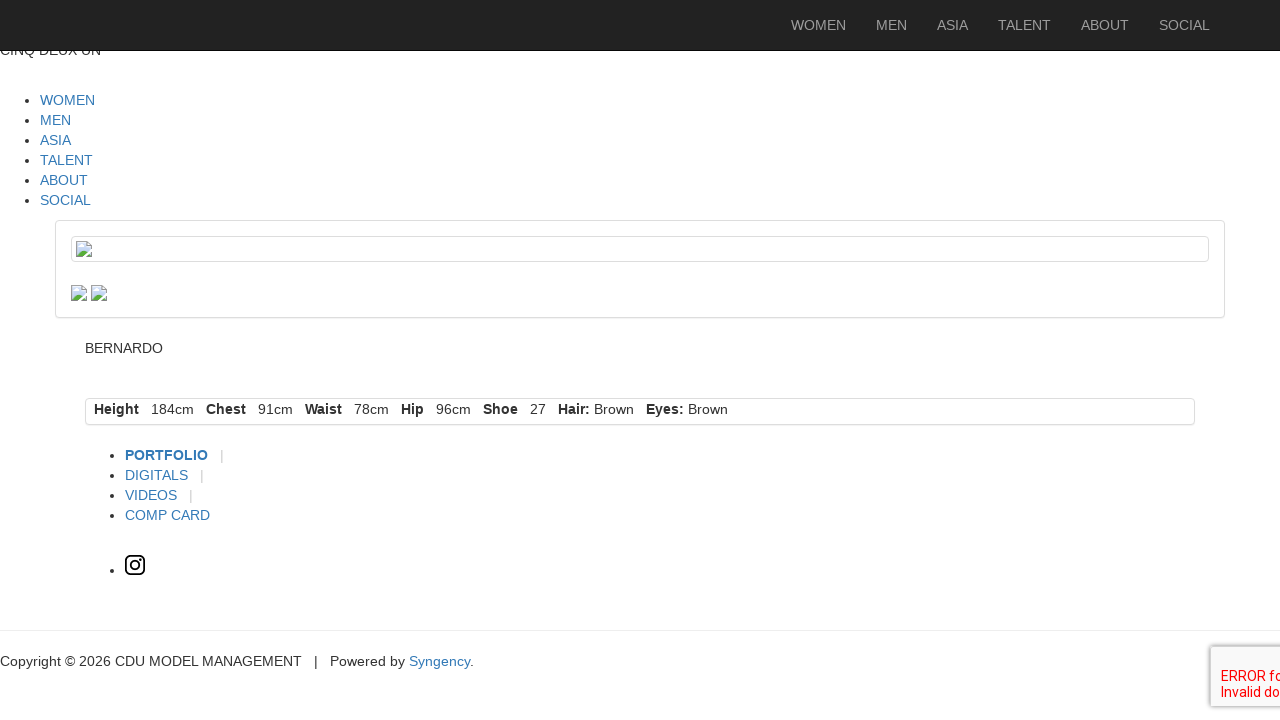

--- FILE ---
content_type: text/html; charset=UTF-8
request_url: http://www.cdumodels.com/divisions/men/portfolios/bernardo
body_size: 5765
content:
<!-- Powered by Syngency --><!DOCTYPE html>
<html>
    <head>
        <title>CDU MODEL MANAGEMENT - BERNARDO</title>
        <meta name="author" content="Syngency">
        <meta charset="utf-8">
        <meta http-equiv="X-UA-Compatible" content="IE=edge,chrome=1">
        <meta name="viewport" content="width=device-width, initial-scale=1.0">
        <link rel="canonical" href="http://www.cdumodels.com/portfolios/bernardo" />
        <link rel="shortcut icon"  href="https://cdn.syngency.com/536/assets/favicon.ico" />
        <link rel="icon" type="image/png" href= "https://cdn.syngency.com/536/assets/favicon.ico" />
		<link rel="stylesheet" href="https://cdnjs.cloudflare.com/ajax/libs/font-awesome/4.7.0/css/font-awesome.min.css">

		
        <link href="//netdna.bootstrapcdn.com/font-awesome/3.2.1/css/font-awesome.min.css" media="all" rel="stylesheet" type="text/css" />

        <link href="//netdna.bootstrapcdn.com/bootstrap/3.3.7/css/bootstrap.min.css" media="all" rel="stylesheet" type="text/css" />

        <link href="//fonts.googleapis.com/css?family=Lato:300,400,700" media="all" rel="stylesheet" type="text/css" />

        <link href="//cdn.syngency.com/3/assets/style.css?v=1" media="all" rel="stylesheet" type="text/css" />
   
				<link href="https://cdn.syngency.com/536/assets/index.css?v=1.1" media="all" rel="stylesheet" type="text/css" />

				<link href="https://cdn.syngency.com/536/assets/site_global.css?v=1.1" media="all" rel="stylesheet" type="text/css" />

        <link href="//cdnjs.cloudflare.com/ajax/libs/fancybox/2.1.5/jquery.fancybox.min.css" media="all" rel="stylesheet" type="text/css" />

			
			<style>
  @import url("https://use.typekit.net/ago0jmm.css");
</style>
			   <script src="https://use.typekit.net/ik/[base64].js" type="text/javascript"></script>
  <!-- Other scripts -->
  <script type="text/javascript">
   try {Typekit.load();} catch(e) {}
</script>
			

        <script src="//ajax.googleapis.com/ajax/libs/jquery/1.10.2/jquery.min.js"></script>
        

        
<script>var Syngency = {"agency_id":536,"country_id":"JP","subdomain":"cdumodels","office_id":null,"asset_url":"https:\/\/cdn.syngency.com\/536\/assets\/","syngency_csrf_token":"d7500e9ba21f1615e2fe46d18187a0fe","imagekit":{"publicKey":"public_EM8X6W+RRxNv9NuzDoa+b828UNE=","urlEndpoint":"https:\/\/ik.imagekit.io\/jw4mcwej5j","authenticationEndpoint":"\/imagekit.json"},"recaptcha_key":"6LeeyFspAAAAANTtcoO-dESkEX3JegB6zO3vVdrM"};</script>
<script src="https://www.google.com/recaptcha/enterprise.js?render=6LeeyFspAAAAANTtcoO-dESkEX3JegB6zO3vVdrM"></script>
<link href="https://cdn.syngency.com/assets/css-1768596963741/www.min.css" media="all" rel="stylesheet" type="text/css">

    </head>
		
	   <body>
	

        <!-- Header -->
        <header id="layout-header">

            <!-- Nav -->
		
            
		<div class="clip_frame colelem" id="u3020"><!-- image -->
			<a href="/"><img class="block" id="u3020_img" src="https://cdn.syngency.com/536/assets/cdu_logo.png" alt="" /></a>
		</div>
		<br>
		<div class="clearfix colelem" id="u3009-4">
			<p>CINQ DEUX UN</p>
		</div>
		<br>
		<div class="menuu_dsk">
			<ul class="nav_othrmain dsk_only">
								  <li><a class="nonblock" href="/divisions/women">WOMEN</a></li>
								  <li><a class="nonblock" href="/divisions/men">MEN</a></li>
								  <li><a class="nonblock" href="/divisions/asian">ASIA</a></li>
								  <li><a class="nonblock" href="/divisions/talent">TALENT</a></li>
								  <li><a class="nonblock" href="/pages/about">ABOUT</a></li>
								  <li><a class="nonblock" href="/pages/social">SOCIAL</a></li>                         
			</ul>
		</div>

	<nav id="mainNav" class="navbar navbar-inverse navbar-fixed-top mb_only">
                <div class="container">
                    <div class="navbar-header">
                        <button type="button" class="navbar-toggle collapsed" data-toggle="collapse" data-target="#navCollapsed">
                            <span class="sr-only">Toggle navigation</span>
                            <span class="icon-bar"></span>
                            <span class="icon-bar"></span>
                            <span class="icon-bar"></span>
                        </button>
                    </div>
                    <div class="collapse navbar-collapse" id="navCollapsed">
                        <ul class="nav navbar-nav navbar-right">
						  <li><a class="page-scroll" href="/divisions/women">WOMEN</a></li>
                          <li><a class="page-scroll" href="/divisions/men">MEN</a></li>
						  <li><a class="page-scroll" href="/divisions/asian">ASIA</a></li>
						  <li><a class="nonblock" href="/divisions/talent">TALENT</a></li>
                          <li><a class="page-scroll" href="/pages/about">ABOUT</a></li>
						  <li><a class="page-scroll" href="/pages/social">SOCIAL</a></li>                         
                      </ul>
                    </div>
                </div>
        </nav>
	
		
			

        </header>

        <!-- Content -->
        <section id="layout-content">

          
	

	

	

	
		
	


<div class="container">

	<div class="row">
		<div class="col-sm-12">
			<div class="row">
			
				<div class="panel panel-default gal">
					
					<div class="panel-body">
					
						<div class="w3-content w3-display-container">
                        
							
							
							
							
							

									<div class="mySlides">								
										<a href="https://cdn.syngency.com/536/models/246144/galleries/235286/large/18234688.jpg?1695874584" class="fancybox thumbnail" rel="gallery" style="">
											<img  src="https://cdn.syngency.com/536/models/246144/galleries/235286/medium/18234688.jpg?1695874584">
										</a>
										<a class="w3-button w3-black w3-display-left" onclick="plusDivs(-1)"><img src="https://cdn.syngency.com/536/assets/left.png"></a>
										<a class="w3-button w3-black w3-display-right" onclick="plusDivs(1)"><img src="https://cdn.syngency.com/536/assets/right.png"></a>
									</div>

							

									<div class="mySlides">								
										<a href="https://cdn.syngency.com/536/models/246144/galleries/235286/large/18234755.jpg?1695875960" class="fancybox thumbnail" rel="gallery" style="">
											<img  src="https://cdn.syngency.com/536/models/246144/galleries/235286/medium/18234755.jpg?1695875960">
										</a>
										<a class="w3-button w3-black w3-display-left" onclick="plusDivs(-1)"><img src="https://cdn.syngency.com/536/assets/left.png"></a>
										<a class="w3-button w3-black w3-display-right" onclick="plusDivs(1)"><img src="https://cdn.syngency.com/536/assets/right.png"></a>
									</div>

							

									<div class="mySlides">								
										<a href="https://cdn.syngency.com/536/models/246144/galleries/235286/large/18234754.jpg?1695875960" class="fancybox thumbnail" rel="gallery" style="">
											<img  src="https://cdn.syngency.com/536/models/246144/galleries/235286/medium/18234754.jpg?1695875960">
										</a>
										<a class="w3-button w3-black w3-display-left" onclick="plusDivs(-1)"><img src="https://cdn.syngency.com/536/assets/left.png"></a>
										<a class="w3-button w3-black w3-display-right" onclick="plusDivs(1)"><img src="https://cdn.syngency.com/536/assets/right.png"></a>
									</div>

							

									<div class="mySlides">								
										<a href="https://cdn.syngency.com/536/models/246144/galleries/235286/large/18234756.jpg?1695875958" class="fancybox thumbnail" rel="gallery" style="">
											<img  src="https://cdn.syngency.com/536/models/246144/galleries/235286/medium/18234756.jpg?1695875958">
										</a>
										<a class="w3-button w3-black w3-display-left" onclick="plusDivs(-1)"><img src="https://cdn.syngency.com/536/assets/left.png"></a>
										<a class="w3-button w3-black w3-display-right" onclick="plusDivs(1)"><img src="https://cdn.syngency.com/536/assets/right.png"></a>
									</div>

							

									<div class="mySlides">								
										<a href="https://cdn.syngency.com/536/models/246144/galleries/235286/large/18234757.jpg?1695875958" class="fancybox thumbnail" rel="gallery" style="">
											<img  src="https://cdn.syngency.com/536/models/246144/galleries/235286/medium/18234757.jpg?1695875958">
										</a>
										<a class="w3-button w3-black w3-display-left" onclick="plusDivs(-1)"><img src="https://cdn.syngency.com/536/assets/left.png"></a>
										<a class="w3-button w3-black w3-display-right" onclick="plusDivs(1)"><img src="https://cdn.syngency.com/536/assets/right.png"></a>
									</div>

							

									<div class="mySlides">								
										<a href="https://cdn.syngency.com/536/models/246144/galleries/235286/large/16587466.jpg?1695875969" class="fancybox thumbnail" rel="gallery" style="">
											<img  src="https://cdn.syngency.com/536/models/246144/galleries/235286/medium/16587466.jpg?1695875969">
										</a>
										<a class="w3-button w3-black w3-display-left" onclick="plusDivs(-1)"><img src="https://cdn.syngency.com/536/assets/left.png"></a>
										<a class="w3-button w3-black w3-display-right" onclick="plusDivs(1)"><img src="https://cdn.syngency.com/536/assets/right.png"></a>
									</div>

							

									<div class="mySlides">								
										<a href="https://cdn.syngency.com/536/models/246144/galleries/235286/large/16587465.jpg?1695875971" class="fancybox thumbnail" rel="gallery" style="">
											<img  src="https://cdn.syngency.com/536/models/246144/galleries/235286/medium/16587465.jpg?1695875971">
										</a>
										<a class="w3-button w3-black w3-display-left" onclick="plusDivs(-1)"><img src="https://cdn.syngency.com/536/assets/left.png"></a>
										<a class="w3-button w3-black w3-display-right" onclick="plusDivs(1)"><img src="https://cdn.syngency.com/536/assets/right.png"></a>
									</div>

							

									<div class="mySlides">								
										<a href="https://cdn.syngency.com/536/models/246144/galleries/235286/large/16600931.jpg?1695875984" class="fancybox thumbnail" rel="gallery" style="">
											<img  src="https://cdn.syngency.com/536/models/246144/galleries/235286/medium/16600931.jpg?1695875984">
										</a>
										<a class="w3-button w3-black w3-display-left" onclick="plusDivs(-1)"><img src="https://cdn.syngency.com/536/assets/left.png"></a>
										<a class="w3-button w3-black w3-display-right" onclick="plusDivs(1)"><img src="https://cdn.syngency.com/536/assets/right.png"></a>
									</div>

							

									<div class="mySlides">								
										<a href="https://cdn.syngency.com/536/models/246144/galleries/235286/large/16600939.jpg?1695875984" class="fancybox thumbnail" rel="gallery" style="">
											<img  src="https://cdn.syngency.com/536/models/246144/galleries/235286/medium/16600939.jpg?1695875984">
										</a>
										<a class="w3-button w3-black w3-display-left" onclick="plusDivs(-1)"><img src="https://cdn.syngency.com/536/assets/left.png"></a>
										<a class="w3-button w3-black w3-display-right" onclick="plusDivs(1)"><img src="https://cdn.syngency.com/536/assets/right.png"></a>
									</div>

							

									<div class="mySlides">								
										<a href="https://cdn.syngency.com/536/models/246144/galleries/235286/large/16600930.jpg?1695875984" class="fancybox thumbnail" rel="gallery" style="">
											<img  src="https://cdn.syngency.com/536/models/246144/galleries/235286/medium/16600930.jpg?1695875984">
										</a>
										<a class="w3-button w3-black w3-display-left" onclick="plusDivs(-1)"><img src="https://cdn.syngency.com/536/assets/left.png"></a>
										<a class="w3-button w3-black w3-display-right" onclick="plusDivs(1)"><img src="https://cdn.syngency.com/536/assets/right.png"></a>
									</div>

							

									<div class="mySlides">								
										<a href="https://cdn.syngency.com/536/models/246144/galleries/235286/large/16600938.jpg?1695876036" class="fancybox thumbnail" rel="gallery" style="">
											<img  src="https://cdn.syngency.com/536/models/246144/galleries/235286/medium/16600938.jpg?1695876036">
										</a>
										<a class="w3-button w3-black w3-display-left" onclick="plusDivs(-1)"><img src="https://cdn.syngency.com/536/assets/left.png"></a>
										<a class="w3-button w3-black w3-display-right" onclick="plusDivs(1)"><img src="https://cdn.syngency.com/536/assets/right.png"></a>
									</div>

							

									<div class="mySlides">								
										<a href="https://cdn.syngency.com/536/models/246144/galleries/235286/large/16600928.jpg?1695876036" class="fancybox thumbnail" rel="gallery" style="">
											<img  src="https://cdn.syngency.com/536/models/246144/galleries/235286/medium/16600928.jpg?1695876036">
										</a>
										<a class="w3-button w3-black w3-display-left" onclick="plusDivs(-1)"><img src="https://cdn.syngency.com/536/assets/left.png"></a>
										<a class="w3-button w3-black w3-display-right" onclick="plusDivs(1)"><img src="https://cdn.syngency.com/536/assets/right.png"></a>
									</div>

							

									<div class="mySlides">								
										<a href="https://cdn.syngency.com/536/models/246144/galleries/235286/large/16587457.jpg?1695876036" class="fancybox thumbnail" rel="gallery" style="">
											<img  src="https://cdn.syngency.com/536/models/246144/galleries/235286/medium/16587457.jpg?1695876036">
										</a>
										<a class="w3-button w3-black w3-display-left" onclick="plusDivs(-1)"><img src="https://cdn.syngency.com/536/assets/left.png"></a>
										<a class="w3-button w3-black w3-display-right" onclick="plusDivs(1)"><img src="https://cdn.syngency.com/536/assets/right.png"></a>
									</div>

							

						<script>
							var slideIndex = 1;
							showDivs(slideIndex);

							function plusDivs(n) {
								showDivs(slideIndex += n);
							}

							function showDivs(n) {
								var i;
								var x = document.getElementsByClassName("mySlides");
								if (n > x.length) {slideIndex = 1}    
								if (n < 1) {slideIndex = x.length}
								for (i = 0; i < x.length; i++) {
									x[i].style.display = "none";  
								}
								x[slideIndex-1].style.display = "block";  
							}
						</script>
						
						    
						
						
						
						
	 
					</div>
				</div>
			
			</div>
		</div>

  
		<div class="col-sm-12">
			<p class="mdl_disname por">BERNARDO</p>
			
			<p>&nbsp;</p>
									
			<div class="panel panel-default measurements">
				
							   
				
					
					 <label>&nbsp;&nbsp;Height</label> &nbsp;
					 184cm
					
				
					
					 <label>&nbsp;&nbsp;Chest</label> &nbsp;
					 91cm
					
				
					
					 <label>&nbsp;&nbsp;Waist</label> &nbsp;
					 78cm
					
				
					
					 <label>&nbsp;&nbsp;Hip</label> &nbsp;
					 96cm
					
				
					
					 <label>&nbsp;&nbsp;Shoe</label> &nbsp;
					 27
					
				
				
				 
					 <label>&nbsp;&nbsp;Hair:</label>
						Brown
				  
				
				
				   
				  <label>&nbsp;&nbsp;Eyes:</label>
						Brown
				   
				
			  
			</div>
			
			<ul class="port_link">
			    
			        
			        
				<li>
				    <a href="/divisions/men/portfolios/bernardo/portfolio" style="text-transform:uppercase;font-weight:bold">
				        Portfolio
				    </a>
				    <span style="color:#ccc">&nbsp; | &nbsp;</span>
				</li>
                    
				
			        
			        
				<li>
				    <a href="/divisions/men/portfolios/bernardo/digitals" style="text-transform:uppercase;">
				        Digitals
				    </a>
				    <span style="color:#ccc">&nbsp; | &nbsp;</span>
				</li>
                    
				
			        
			        
				<li>
				    <a href="/divisions/men/portfolios/bernardo/videos" style="text-transform:uppercase;">
				        Videos
				    </a>
				    <span style="color:#ccc">&nbsp; | &nbsp;</span>
				</li>
                    
				
			        
			        
				
				
				
				<li><a href="http://pdf.syngency.com/235289?size=custom&orientation=landscape" target="_blank" rel="nofollow">COMP CARD</a></li>
				
			</ul>
			
			<br clear="all">
			
			<ul class="port_link">
			    
				<li class="site-links"><a href="https://www.instagram.com/bernardoocascais" target="_blank">
				    <svg fill="#000000" version="1.1" id="Layer_1" xmlns="http://www.w3.org/2000/svg" xmlns:xlink="http://www.w3.org/1999/xlink" width="20px" height="20px" viewBox="0 0 169.063 169.063" xml:space="preserve">
                        <g>
                        	<path d="M122.406,0H46.654C20.929,0,0,20.93,0,46.655v75.752c0,25.726,20.929,46.655,46.654,46.655h75.752
                        		c25.727,0,46.656-20.93,46.656-46.655V46.655C169.063,20.93,148.133,0,122.406,0z M154.063,122.407
                        		c0,17.455-14.201,31.655-31.656,31.655H46.654C29.2,154.063,15,139.862,15,122.407V46.655C15,29.201,29.2,15,46.654,15h75.752
                        		c17.455,0,31.656,14.201,31.656,31.655V122.407z"/>
                        	<path d="M84.531,40.97c-24.021,0-43.563,19.542-43.563,43.563c0,24.02,19.542,43.561,43.563,43.561s43.563-19.541,43.563-43.561
                        		C128.094,60.512,108.552,40.97,84.531,40.97z M84.531,113.093c-15.749,0-28.563-12.812-28.563-28.561
                        		c0-15.75,12.813-28.563,28.563-28.563s28.563,12.813,28.563,28.563C113.094,100.281,100.28,113.093,84.531,113.093z"/>
                        	<path d="M129.921,28.251c-2.89,0-5.729,1.17-7.77,3.22c-2.051,2.04-3.23,4.88-3.23,7.78c0,2.891,1.18,5.73,3.23,7.78
                        		c2.04,2.04,4.88,3.22,7.77,3.22c2.9,0,5.73-1.18,7.78-3.22c2.05-2.05,3.22-4.89,3.22-7.78c0-2.9-1.17-5.74-3.22-7.78
                        		C135.661,29.421,132.821,28.251,129.921,28.251z"/>
                        </g>
                    </svg>
				</a></li>
				
				
				
				
			</ul>
			    
			<div style="display:none;" class="myDIV" id="myDIV">
				<a href="http://pdf.syngency.com/235286?size=small" target="_blank">small |</a>
				<a href="http://pdf.syngency.com/235286?size=medium" target="_blank">medium |</a>
				<a href="http://pdf.syngency.com/235286?size=large" target="_blank">large</a>
			</div>
			<script>
				function myFunction() {
					var x = document.getElementById("myDIV");
					if (x.style.display === "none") {
						x.style.display = "block";
					} else {
						x.style.display = "none";
					}
				}
			</script>
		</div>
		<div class="col-sm-4 col-md-4 col-lg-3">
			&nbsp;
		</div>
	</div>
</div>

<div style="display:none;"><pre>Array
(
    [id] => 235286
    [name] => Portfolio
    [description] => 
    [media_type] => image
    [model_id] => 246144
    [model_gallery_type_id] => 659
    [model_division_type_id] => 
    [office_id] => 
    [is_published] => 1
    [sort_order] => 999
    [created_at] => 2019-11-28 11:43:24
    [updated_at] => 2023-10-05 11:36:46
    [last_viewed_at] => 2023-10-05 02:36:46
    [url] => /portfolio
    [model_division_name] => 
    [model_division_url] => 
    [office_name] => 
    [cover_url] => https://cdn.syngency.com/536/models/246144/galleries/235286/small/18234688.jpg?1695874584
    [cover_small_url] => https://cdn.syngency.com/536/models/246144/galleries/235286/small/18234688.jpg?1695874584
    [cover_medium_url] => https://cdn.syngency.com/536/models/246144/galleries/235286/medium/18234688.jpg?1695874584
    [cover_large_url] => https://cdn.syngency.com/536/models/246144/galleries/235286/large/18234688.jpg?1695874584
    [files] => Array
        (
            [0] => Array
                (
                    [id] => 18234688
                    [model_gallery_id] => 235286
                    [external_id] => 
                    [external_source] => 
                    [ext] => jpeg
                    [type] => image/jpeg
                    [size] => 117582
                    [width] => 1440
                    [height] => 1801
                    [sort_order] => 0
                    [credit] => 
                    [user_id] => 66333
                    [is_processing] => 
                    [created_at] => 2023-09-28 04:16:12
                    [updated_at] => 2023-09-28 04:16:24
                    [filename] => 18234688.jpeg
                    [media_type] => image
                    [aspect_ratio] => 1.2507
                    [is_landscape] => 
                    [is_image] => 1
                    [is_video] => 
                    [is_audio] => 
                    [key] => 536/models/246144/galleries/235286/18234688.jpeg
                    [url] => https://cdn.syngency.com/536/models/246144/galleries/235286/18234688.jpeg?1695874584
                    [small_url] => https://cdn.syngency.com/536/models/246144/galleries/235286/small/18234688.jpg?1695874584
                    [medium_url] => https://cdn.syngency.com/536/models/246144/galleries/235286/medium/18234688.jpg?1695874584
                    [large_url] => https://cdn.syngency.com/536/models/246144/galleries/235286/large/18234688.jpg?1695874584
                )

            [1] => Array
                (
                    [id] => 18234755
                    [model_gallery_id] => 235286
                    [external_id] => 
                    [external_source] => 
                    [ext] => jpg
                    [type] => image/jpeg
                    [size] => 1065729
                    [width] => 1950
                    [height] => 1220
                    [sort_order] => 1
                    [credit] => 
                    [user_id] => 66333
                    [is_processing] => 
                    [created_at] => 2023-09-28 04:38:57
                    [updated_at] => 2023-09-28 04:39:20
                    [filename] => 18234755.jpg
                    [media_type] => image
                    [aspect_ratio] => 0.6256
                    [is_landscape] => 1
                    [is_image] => 1
                    [is_video] => 
                    [is_audio] => 
                    [key] => 536/models/246144/galleries/235286/18234755.jpg
                    [url] => https://cdn.syngency.com/536/models/246144/galleries/235286/18234755.jpg?1695875960
                    [small_url] => https://cdn.syngency.com/536/models/246144/galleries/235286/small/18234755.jpg?1695875960
                    [medium_url] => https://cdn.syngency.com/536/models/246144/galleries/235286/medium/18234755.jpg?1695875960
                    [large_url] => https://cdn.syngency.com/536/models/246144/galleries/235286/large/18234755.jpg?1695875960
                )

            [2] => Array
                (
                    [id] => 18234754
                    [model_gallery_id] => 235286
                    [external_id] => 
                    [external_source] => 
                    [ext] => jpg
                    [type] => image/jpeg
                    [size] => 1358583
                    [width] => 1743
                    [height] => 1125
                    [sort_order] => 2
                    [credit] => 
                    [user_id] => 66333
                    [is_processing] => 
                    [created_at] => 2023-09-28 04:38:57
                    [updated_at] => 2023-09-28 04:39:20
                    [filename] => 18234754.jpg
                    [media_type] => image
                    [aspect_ratio] => 0.6454
                    [is_landscape] => 1
                    [is_image] => 1
                    [is_video] => 
                    [is_audio] => 
                    [key] => 536/models/246144/galleries/235286/18234754.jpg
                    [url] => https://cdn.syngency.com/536/models/246144/galleries/235286/18234754.jpg?1695875960
                    [small_url] => https://cdn.syngency.com/536/models/246144/galleries/235286/small/18234754.jpg?1695875960
                    [medium_url] => https://cdn.syngency.com/536/models/246144/galleries/235286/medium/18234754.jpg?1695875960
                    [large_url] => https://cdn.syngency.com/536/models/246144/galleries/235286/large/18234754.jpg?1695875960
                )

            [3] => Array
                (
                    [id] => 18234756
                    [model_gallery_id] => 235286
                    [external_id] => 
                    [external_source] => 
                    [ext] => jpg
                    [type] => image/jpeg
                    [size] => 301699
                    [width] => 1080
                    [height] => 1329
                    [sort_order] => 3
                    [credit] => 
                    [user_id] => 66333
                    [is_processing] => 
                    [created_at] => 2023-09-28 04:38:57
                    [updated_at] => 2023-09-28 04:39:18
                    [filename] => 18234756.jpg
                    [media_type] => image
                    [aspect_ratio] => 1.2306
                    [is_landscape] => 
                    [is_image] => 1
                    [is_video] => 
                    [is_audio] => 
                    [key] => 536/models/246144/galleries/235286/18234756.jpg
                    [url] => https://cdn.syngency.com/536/models/246144/galleries/235286/18234756.jpg?1695875958
                    [small_url] => https://cdn.syngency.com/536/models/246144/galleries/235286/small/18234756.jpg?1695875958
                    [medium_url] => https://cdn.syngency.com/536/models/246144/galleries/235286/medium/18234756.jpg?1695875958
                    [large_url] => https://cdn.syngency.com/536/models/246144/galleries/235286/large/18234756.jpg?1695875958
                )

            [4] => Array
                (
                    [id] => 18234757
                    [model_gallery_id] => 235286
                    [external_id] => 
                    [external_source] => 
                    [ext] => jpg
                    [type] => image/jpeg
                    [size] => 312612
                    [width] => 1080
                    [height] => 1350
                    [sort_order] => 4
                    [credit] => 
                    [user_id] => 66333
                    [is_processing] => 
                    [created_at] => 2023-09-28 04:38:57
                    [updated_at] => 2023-09-28 04:39:18
                    [filename] => 18234757.jpg
                    [media_type] => image
                    [aspect_ratio] => 1.2500
                    [is_landscape] => 
                    [is_image] => 1
                    [is_video] => 
                    [is_audio] => 
                    [key] => 536/models/246144/galleries/235286/18234757.jpg
                    [url] => https://cdn.syngency.com/536/models/246144/galleries/235286/18234757.jpg?1695875958
                    [small_url] => https://cdn.syngency.com/536/models/246144/galleries/235286/small/18234757.jpg?1695875958
                    [medium_url] => https://cdn.syngency.com/536/models/246144/galleries/235286/medium/18234757.jpg?1695875958
                    [large_url] => https://cdn.syngency.com/536/models/246144/galleries/235286/large/18234757.jpg?1695875958
                )

            [5] => Array
                (
                    [id] => 16587466
                    [model_gallery_id] => 235286
                    [external_id] => 
                    [external_source] => 
                    [ext] => jpg
                    [type] => image/jpeg
                    [size] => 2569050
                    [width] => 1880
                    [height] => 1220
                    [sort_order] => 5
                    [credit] => 
                    [user_id] => 66333
                    [is_processing] => 
                    [created_at] => 2022-10-03 07:31:53
                    [updated_at] => 2023-09-28 04:39:29
                    [filename] => 16587466.jpg
                    [media_type] => image
                    [aspect_ratio] => 0.6489
                    [is_landscape] => 1
                    [is_image] => 1
                    [is_video] => 
                    [is_audio] => 
                    [key] => 536/models/246144/galleries/235286/16587466.jpg
                    [url] => https://cdn.syngency.com/536/models/246144/galleries/235286/16587466.jpg?1695875969
                    [small_url] => https://cdn.syngency.com/536/models/246144/galleries/235286/small/16587466.jpg?1695875969
                    [medium_url] => https://cdn.syngency.com/536/models/246144/galleries/235286/medium/16587466.jpg?1695875969
                    [large_url] => https://cdn.syngency.com/536/models/246144/galleries/235286/large/16587466.jpg?1695875969
                )

            [6] => Array
                (
                    [id] => 16587465
                    [model_gallery_id] => 235286
                    [external_id] => 
                    [external_source] => 
                    [ext] => jpg
                    [type] => image/jpeg
                    [size] => 2040548
                    [width] => 1867
                    [height] => 1220
                    [sort_order] => 6
                    [credit] => 
                    [user_id] => 66333
                    [is_processing] => 
                    [created_at] => 2022-10-03 07:31:53
                    [updated_at] => 2023-09-28 04:39:31
                    [filename] => 16587465.jpg
                    [media_type] => image
                    [aspect_ratio] => 0.6535
                    [is_landscape] => 1
                    [is_image] => 1
                    [is_video] => 
                    [is_audio] => 
                    [key] => 536/models/246144/galleries/235286/16587465.jpg
                    [url] => https://cdn.syngency.com/536/models/246144/galleries/235286/16587465.jpg?1695875971
                    [small_url] => https://cdn.syngency.com/536/models/246144/galleries/235286/small/16587465.jpg?1695875971
                    [medium_url] => https://cdn.syngency.com/536/models/246144/galleries/235286/medium/16587465.jpg?1695875971
                    [large_url] => https://cdn.syngency.com/536/models/246144/galleries/235286/large/16587465.jpg?1695875971
                )

            [7] => Array
                (
                    [id] => 16600931
                    [model_gallery_id] => 235286
                    [external_id] => 
                    [external_source] => 
                    [ext] => jpg
                    [type] => image/jpeg
                    [size] => 1199222
                    [width] => 1348
                    [height] => 1189
                    [sort_order] => 7
                    [credit] => 
                    [user_id] => 66333
                    [is_processing] => 
                    [created_at] => 2022-10-05 04:46:06
                    [updated_at] => 2023-09-28 04:39:44
                    [filename] => 16600931.jpg
                    [media_type] => image
                    [aspect_ratio] => 0.8820
                    [is_landscape] => 1
                    [is_image] => 1
                    [is_video] => 
                    [is_audio] => 
                    [key] => 536/models/246144/galleries/235286/16600931.jpg
                    [url] => https://cdn.syngency.com/536/models/246144/galleries/235286/16600931.jpg?1695875984
                    [small_url] => https://cdn.syngency.com/536/models/246144/galleries/235286/small/16600931.jpg?1695875984
                    [medium_url] => https://cdn.syngency.com/536/models/246144/galleries/235286/medium/16600931.jpg?1695875984
                    [large_url] => https://cdn.syngency.com/536/models/246144/galleries/235286/large/16600931.jpg?1695875984
                )

            [8] => Array
                (
                    [id] => 16600939
                    [model_gallery_id] => 235286
                    [external_id] => 
                    [external_source] => 
                    [ext] => jpg
                    [type] => image/jpeg
                    [size] => 730895
                    [width] => 1254
                    [height] => 960
                    [sort_order] => 8
                    [credit] => 
                    [user_id] => 66333
                    [is_processing] => 
                    [created_at] => 2022-10-05 04:50:58
                    [updated_at] => 2023-09-28 04:39:44
                    [filename] => 16600939.jpg
                    [media_type] => image
                    [aspect_ratio] => 0.7656
                    [is_landscape] => 1
                    [is_image] => 1
                    [is_video] => 
                    [is_audio] => 
                    [key] => 536/models/246144/galleries/235286/16600939.jpg
                    [url] => https://cdn.syngency.com/536/models/246144/galleries/235286/16600939.jpg?1695875984
                    [small_url] => https://cdn.syngency.com/536/models/246144/galleries/235286/small/16600939.jpg?1695875984
                    [medium_url] => https://cdn.syngency.com/536/models/246144/galleries/235286/medium/16600939.jpg?1695875984
                    [large_url] => https://cdn.syngency.com/536/models/246144/galleries/235286/large/16600939.jpg?1695875984
                )

            [9] => Array
                (
                    [id] => 16600930
                    [model_gallery_id] => 235286
                    [external_id] => 
                    [external_source] => 
                    [ext] => jpg
                    [type] => image/jpeg
                    [size] => 1999237
                    [width] => 1884
                    [height] => 1220
                    [sort_order] => 9
                    [credit] => 
                    [user_id] => 66333
                    [is_processing] => 
                    [created_at] => 2022-10-05 04:46:06
                    [updated_at] => 2023-09-28 04:39:44
                    [filename] => 16600930.jpg
                    [media_type] => image
                    [aspect_ratio] => 0.6476
                    [is_landscape] => 1
                    [is_image] => 1
                    [is_video] => 
                    [is_audio] => 
                    [key] => 536/models/246144/galleries/235286/16600930.jpg
                    [url] => https://cdn.syngency.com/536/models/246144/galleries/235286/16600930.jpg?1695875984
                    [small_url] => https://cdn.syngency.com/536/models/246144/galleries/235286/small/16600930.jpg?1695875984
                    [medium_url] => https://cdn.syngency.com/536/models/246144/galleries/235286/medium/16600930.jpg?1695875984
                    [large_url] => https://cdn.syngency.com/536/models/246144/galleries/235286/large/16600930.jpg?1695875984
                )

            [10] => Array
                (
                    [id] => 16600938
                    [model_gallery_id] => 235286
                    [external_id] => 
                    [external_source] => 
                    [ext] => jpg
                    [type] => image/jpeg
                    [size] => 2400344
                    [width] => 2000
                    [height] => 1333
                    [sort_order] => 10
                    [credit] => 
                    [user_id] => 66333
                    [is_processing] => 
                    [created_at] => 2022-10-05 04:50:58
                    [updated_at] => 2023-09-28 04:40:36
                    [filename] => 16600938.jpg
                    [media_type] => image
                    [aspect_ratio] => 0.6665
                    [is_landscape] => 1
                    [is_image] => 1
                    [is_video] => 
                    [is_audio] => 
                    [key] => 536/models/246144/galleries/235286/16600938.jpg
                    [url] => https://cdn.syngency.com/536/models/246144/galleries/235286/16600938.jpg?1695876036
                    [small_url] => https://cdn.syngency.com/536/models/246144/galleries/235286/small/16600938.jpg?1695876036
                    [medium_url] => https://cdn.syngency.com/536/models/246144/galleries/235286/medium/16600938.jpg?1695876036
                    [large_url] => https://cdn.syngency.com/536/models/246144/galleries/235286/large/16600938.jpg?1695876036
                )

            [11] => Array
                (
                    [id] => 16600928
                    [model_gallery_id] => 235286
                    [external_id] => 
                    [external_source] => 
                    [ext] => jpg
                    [type] => image/jpeg
                    [size] => 1257456
                    [width] => 1966
                    [height] => 1220
                    [sort_order] => 11
                    [credit] => 
                    [user_id] => 66333
                    [is_processing] => 
                    [created_at] => 2022-10-05 04:46:06
                    [updated_at] => 2023-09-28 04:40:36
                    [filename] => 16600928.jpg
                    [media_type] => image
                    [aspect_ratio] => 0.6205
                    [is_landscape] => 1
                    [is_image] => 1
                    [is_video] => 
                    [is_audio] => 
                    [key] => 536/models/246144/galleries/235286/16600928.jpg
                    [url] => https://cdn.syngency.com/536/models/246144/galleries/235286/16600928.jpg?1695876036
                    [small_url] => https://cdn.syngency.com/536/models/246144/galleries/235286/small/16600928.jpg?1695876036
                    [medium_url] => https://cdn.syngency.com/536/models/246144/galleries/235286/medium/16600928.jpg?1695876036
                    [large_url] => https://cdn.syngency.com/536/models/246144/galleries/235286/large/16600928.jpg?1695876036
                )

            [12] => Array
                (
                    [id] => 16587457
                    [model_gallery_id] => 235286
                    [external_id] => 
                    [external_source] => 
                    [ext] => jpg
                    [type] => image/jpeg
                    [size] => 413046
                    [width] => 1174
                    [height] => 1564
                    [sort_order] => 12
                    [credit] => 
                    [user_id] => 66333
                    [is_processing] => 
                    [created_at] => 2022-10-03 07:22:01
                    [updated_at] => 2023-09-28 04:40:36
                    [filename] => 16587457.jpg
                    [media_type] => image
                    [aspect_ratio] => 1.3322
                    [is_landscape] => 
                    [is_image] => 1
                    [is_video] => 
                    [is_audio] => 
                    [key] => 536/models/246144/galleries/235286/16587457.jpg
                    [url] => https://cdn.syngency.com/536/models/246144/galleries/235286/16587457.jpg?1695876036
                    [small_url] => https://cdn.syngency.com/536/models/246144/galleries/235286/small/16587457.jpg?1695876036
                    [medium_url] => https://cdn.syngency.com/536/models/246144/galleries/235286/medium/16587457.jpg?1695876036
                    [large_url] => https://cdn.syngency.com/536/models/246144/galleries/235286/large/16587457.jpg?1695876036
                )

        )

)
</pre></div>

        </section>

        <!-- Footer -->
		
        <footer id="layout-footer">
          <hr />
          Copyright &copy; 2026 CDU MODEL MANAGEMENT &nbsp; | &nbsp; Powered by <a href="http://www.syngency.com">Syngency</a>.
        </footer>
		

        <script src="//netdna.bootstrapcdn.com/bootstrap/3.3.7/js/bootstrap.min.js"></script>
        <script src="//cdnjs.cloudflare.com/ajax/libs/fancybox/2.1.5/jquery.fancybox.min.js"></script>
        <script>
        $(document).ready(function() {
            if ( $('.fancybox').length ) $('.fancybox').fancybox();
        });
        </script>

    <script src="https://cdn.syngency.com/assets/js-1768596963741/www.min.js"></script>


</body>
</html>